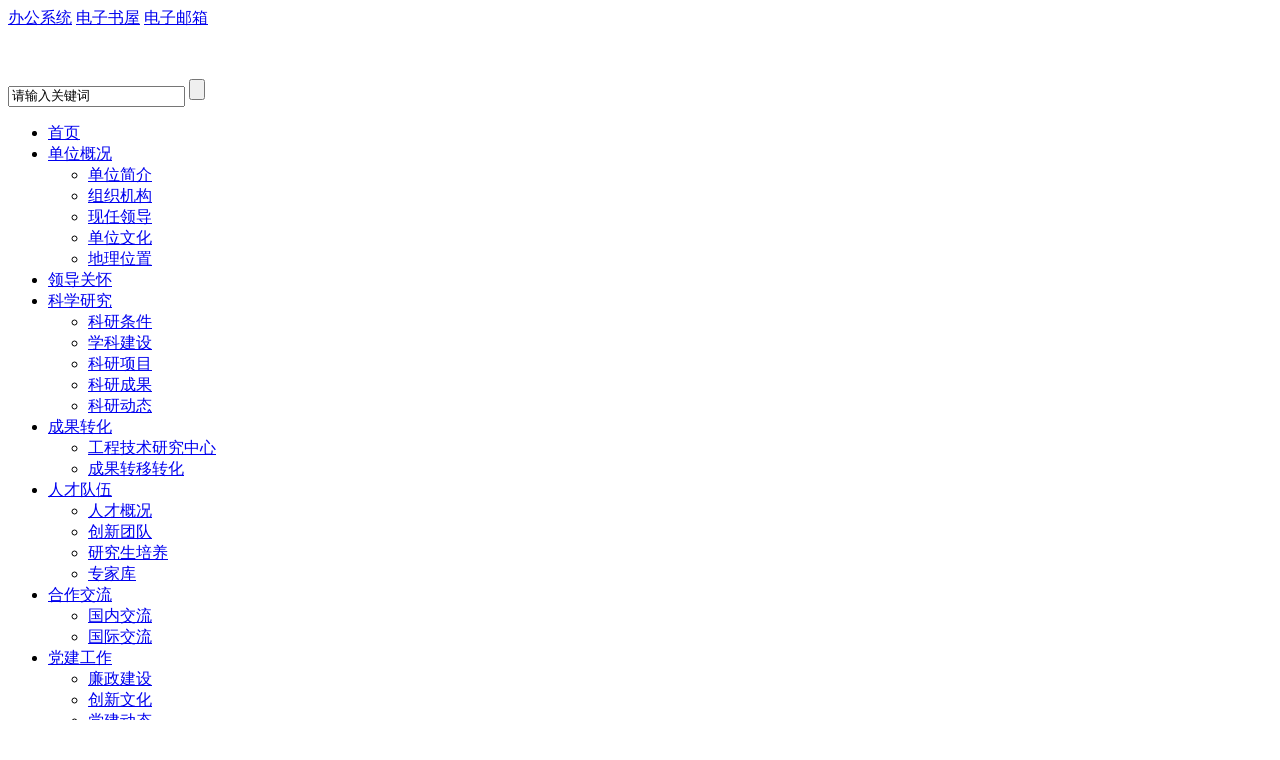

--- FILE ---
content_type: text/html; charset=UTF-8
request_url: https://www.catassbri.cn/contents/2639/157552.html
body_size: 18908
content:
<!DOCTYPE HTML>
<html>
<head>
  <meta http-equiv="Content-Type" content="text/html; charset=utf-8" />
  <title>香料饮料研究所 十三五专题 巡礼“十三五” 奋进新征程：兴科品牌持续带动产业发展</title>
  
  
   <script type="text/javascript">  
  function browserRedirect() {  
    var sUserAgent = navigator.userAgent.toLowerCase();  
    var bIsIpad = sUserAgent.match(/ipad/i) == "ipad";  
    var bIsIphoneOs = sUserAgent.match(/iphone os/i) == "iphone os";  
    var bIsMidp = sUserAgent.match(/midp/i) == "midp";  
    var bIsUc7 = sUserAgent.match(/rv:1.2.3.4/i) == "rv:1.2.3.4";  
    var bIsUc = sUserAgent.match(/ucweb/i) == "ucweb";  
    var bIsAndroid = sUserAgent.match(/android/i) == "android";  
    var bIsCE = sUserAgent.match(/windows ce/i) == "windows ce";  
    var bIsWM = sUserAgent.match(/windows mobile/i) == "windows mobile";  
    // document.writeln("您的浏览设备为：");  
    if (bIsIpad || bIsIphoneOs || bIsMidp || bIsUc7 || bIsUc || bIsAndroid || bIsCE || bIsWM) {
     //alert("手机浏览！");  
    document.write('    <meta charset="UTF-8" \/><title>香料饮料研究所 十三五专题 巡礼“十三五” 奋进新征程：兴科品牌持续带动产业发展</title><meta name="viewport" content="width=device-width,initial-scale=1.0,maximum-scale=1.0,user-scalable=no" /><meta name="format-detection" content="telephone=no,address=no,email=no" /><meta name="apple-mobile-web-app-title" content="" /><meta name="mobileOptimized" content="width" /><meta name="handheldFriendly" content="true" /><meta name="apple-mobile-web-app-capable" content="yes" /><meta name="apple-mobile-web-app-status-bar-style" content="black" /><link rel="stylesheet" href="https://www.catas.cn/wap/css/bootstrap.min.css" /><link rel="stylesheet" href="/css/wap-style.css" /><link rel="stylesheet" href="https://www.catas.cn/wap/css/iconfont.css"><script src="https://www.catas.cn/wap/js/jquery.min.js"><\/script><script src="https://www.catas.cn/wap/js/bootstrap.min.js"><\/script>');  
    }else{ 
     //alert("PC浏览！");  
    document.write('<link href="/css/style.css" rel="stylesheet" type="text/css" /><link href="/css/base.css" rel="stylesheet" type="text/css" /><script src="/js/jquery.kinMaxShow-1.0.min.js"><\/script> <script type="text/javascript" src="/js/common.js" />');  
    }  
  }  
  browserRedirect();  
   </script>
 </head> 
 <body>

<script language="JavaScript" type="text/javascript">
function stlDoZoom(zoomId, size){
    var artibody = document.getElementById(zoomId);
    if(!artibody){
        return;
    }
    var artibodyChild = artibody.childNodes;
    artibody.style.fontSize = size + 'px';
    for(var i = 0; i < artibodyChild.length; i++){
        if(artibodyChild[i].nodeType == 1){
            artibodyChild[i].style.fontSize = size + 'px';
        }
    }
}
</script>

<script language="JavaScript" type="text/javascript">
function stlLoadPrintJsCallBack()
{
    if(typeof forSPrint == "object" && forSPrint.Print)
    {
        forSPrint.data.titleId = "";
        forSPrint.data.artiBodyId = "printarea";
        forSPrint.data.pageLogoId = "";
        forSPrint.data.pageWayId = "";
        forSPrint.data.iconUrl = "/sitefiles/assets/Icons/print";
        forSPrint.Print();
    }
}

function stlPrintGetBrowser()
{
    if (navigator.userAgent.indexOf("MSIE") != -1)
    {
        return 1; 
    }
    else if (navigator.userAgent.indexOf("Firefox") != -1)
    {
        return 2; 
    }
    else if (navigator.userAgent.indexOf("Navigator") != -1)
    {
        return 3;
    }
    else if (navigator.userAgent.indexOf("Opera") != -1 )
    {
        return 4;
    }
    else
    {
        return 5;
    }
}

function stlLoadPrintJs()
{
    var myBrowser = stlPrintGetBrowser();
    if(myBrowser == 1)
    {
        var js_url = "/sitefiles/assets/scripts/print_uft8.js";
        var js = document.createElement( "script" ); 
        js.setAttribute( "type", "text/javascript" );
        js.setAttribute( "src", js_url);
        js.setAttribute( "id", "printJsUrl");
        document.body.insertBefore( js, null);
        document.getElementById("printJsUrl").onreadystatechange = stlLoadPrintJsCallBack;
    }
    else
    {
        var js_url = "/sitefiles/assets/scripts/print_uft8.js";
        var js = document.createElement( "script" ); 
        js.setAttribute( "type", "text/javascript" );
        js.setAttribute( "src", js_url);
        js.setAttribute( "id", "printJsUrl");
        js.setAttribute( "onload", "stlLoadPrintJsCallBack()");
        document.body.insertBefore( js, null);					
    }
}	
</script>
<script src="/sitefiles/assets/components/lodash-4.17.4.min.js" type="text/javascript"></script><script src="/sitefiles/assets/components/stlClient.js" type="text/javascript"></script>
 
  <!-- 手机版 -->
  <div id="wap" style="display: none;">
  


<!--网站导航-->
<nav class="navbar navbar-default navbar-fixed-top" style=" background-color: #6c4b30;">
  <div class="container-fluid">
  <div class="navbar-header">
    <button type="button" class="navbar-toggle collapsed" data-toggle="collapse" data-target="#navbar" aria-expanded="false" aria-controls="navbar">
    <span class="sr-only">切换导航</span>
    <span class="icon-bar"></span>
    <span class="icon-bar"></span>
    <span class="icon-bar"></span>
    </button>
    <a class="navbar-brand" href="#"><img height="26rem" src="/images/logo.png" alt=""></a>
  </div>
  <div class="collapse navbar-collapse" id="navbar">
    <ul class="nav navbar-nav">
    <li><a href="/index.html">首页</a></li>
    
      <li>
        <a href="/contents/371/29866.html" class="dropdown-toggle" data-toggle="dropdown" role="button" aria-haspopup="true" aria-expanded="false">单位概况<span class="caret"></span></a>
        <ul class="dropdown-menu">
          
            <li><a href="/contents/371/29866.html">单位简介</a></li>
          
            <li><a href="/contents/372/156896.html">组织机构</a></li>
          
            <li><a href="/channels/373.html">现任领导</a></li>
          
            <li><a href="/contents/374/29872.html">单位文化</a></li>
          
            <li><a href="/contents/375/29873.html">地理位置</a></li>
          
        </ul>
       </li>
     
      <li>
        <a href="/channels/376.html" class="dropdown-toggle" data-toggle="dropdown" role="button" aria-haspopup="true" aria-expanded="false">领导关怀<span class="caret"></span></a>
        <ul class="dropdown-menu">
          
        </ul>
       </li>
     
      <li>
        <a href="/channels/377.html" class="dropdown-toggle" data-toggle="dropdown" role="button" aria-haspopup="true" aria-expanded="false">科学研究<span class="caret"></span></a>
        <ul class="dropdown-menu">
          
            <li><a href="/channels/378.html">科研条件</a></li>
          
            <li><a href="/channels/379.html">学科建设</a></li>
          
            <li><a href="/channels/380.html">科研项目</a></li>
          
            <li><a href="/channels/381.html">科研成果</a></li>
          
            <li><a href="/channels/382.html">科研动态</a></li>
          
        </ul>
       </li>
     
      <li>
        <a href="/channels/384.html" class="dropdown-toggle" data-toggle="dropdown" role="button" aria-haspopup="true" aria-expanded="false">成果转化<span class="caret"></span></a>
        <ul class="dropdown-menu">
          
            <li><a href="/channels/384.html">工程技术研究中心</a></li>
          
            <li><a href="/channels/386.html">成果转移转化</a></li>
          
        </ul>
       </li>
     
      <li>
        <a href="/channels/387.html" class="dropdown-toggle" data-toggle="dropdown" role="button" aria-haspopup="true" aria-expanded="false">人才队伍<span class="caret"></span></a>
        <ul class="dropdown-menu">
          
            <li><a href="/channels/388.html">人才概况</a></li>
          
            <li><a href="/channels/390.html">创新团队</a></li>
          
            <li><a href="/channels/391.html">研究生培养</a></li>
          
            <li><a href="https://www.catas.cn/rczjk/channels/1841.html">专家库</a></li>
          
        </ul>
       </li>
     
      <li>
        <a href="/channels/392.html" class="dropdown-toggle" data-toggle="dropdown" role="button" aria-haspopup="true" aria-expanded="false">合作交流<span class="caret"></span></a>
        <ul class="dropdown-menu">
          
            <li><a href="/channels/393.html">国内交流</a></li>
          
            <li><a href="/channels/394.html">国际交流</a></li>
          
        </ul>
       </li>
     
      <li>
        <a href="/channels/395.html" class="dropdown-toggle" data-toggle="dropdown" role="button" aria-haspopup="true" aria-expanded="false">党建工作<span class="caret"></span></a>
        <ul class="dropdown-menu">
          
            <li><a href="/channels/396.html">廉政建设</a></li>
          
            <li><a href="/channels/397.html">创新文化</a></li>
          
            <li><a href="/channels/398.html">党建动态</a></li>
          
        </ul>
       </li>
     
      <li>
        <a href="/channels/2966.html" class="dropdown-toggle" data-toggle="dropdown" role="button" aria-haspopup="true" aria-expanded="false">政策制度<span class="caret"></span></a>
        <ul class="dropdown-menu">
          
            <li><a href="/channels/2967.html">政策制度</a></li>
          
        </ul>
       </li>
     
      
    </ul>
  </div>
  </div>
</nav><!--网站导航--end-->

  <div class="site mt51"><span>当前位置：<a href="/index.html">首页</a> » <a href="/channels/2639.html">十三五专题</a> » 详细 </span></div>
  <!--文章内容-->
  <section class="p10  news-box">
    <div  class="container-fluid">
    <div class="detail-tit">巡礼“十三五” 奋进新征程：兴科品牌持续带动产业发展</div>
      <h5 style="text-align: center;font-weight: 800;"></h5>
    <div class="detail-tit2">
      <span>作者：海南兴科</span>
      <span>来源：香料饮料研究所 </span>
      <span>日期：2020-12-29</span>
    </div>
    <div class="con"><p>&nbsp; &nbsp; &nbsp; “十三五”期间，海南兴科聚焦香饮所科技成果转化，以市场为导向，不断提升产品研发和中试生产水平，提升产业带动能力以及品牌效益，在产品研发、中试生产、品牌宣传、线上和线下平台融合发展等方面取得了显著效果，有效促进绿色香料饮料产业科学、持续、稳定发展，取得了良好的社会效益和经济效益。</p><p><strong>&nbsp; &nbsp; &nbsp; 一、&nbsp;获得荣誉成果展示</strong></p><p>&nbsp; &nbsp; &nbsp; 5年来，海南兴科通过不断完善自身条件建设，相继获得质量管理体系认证、知识产权管理体系认证、国家知识产权优势企业、高新技术企业、出口备案证明、海南省科技型中小企业、绿色食品等市场准入和资质，为企业外部拓展打下了坚实的基础。</p><p style="text-indent: 43px; line-height: 39px; text-align: center;"><span style=";font-family:仿宋_GB2312;color:rgb(40,40,40);font-size:21px"><span style="font-family:仿宋_GB2312"><img src="/upload/images/2020/12/253c163aeccb5b6d.png" title="image.png" alt="image.png" width="229" height="313" style="width: 229px; height: 313px;"/><img src="/upload/images/2020/12/83c542fbd7321bbd.png" title="image.png" alt="image.png" width="245" height="321" style="width: 245px; height: 321px;"/><img src="/upload/images/2020/12/823f0710e5189ecf.png" title="image.png" alt="image.png" width="237" height="324" style="width: 237px; height: 324px;"/></span></span></p><p style="text-indent: 43px; line-height: 39px; text-align: center;"><span style=";font-family:仿宋_GB2312;color:rgb(40,40,40);font-size:21px"><span style="font-family:仿宋_GB2312"> </span></span></p><p style="text-align: center;">&nbsp; &nbsp; &nbsp; &nbsp; &nbsp; &nbsp; &nbsp; &nbsp; &nbsp; 质量管理体系认证&nbsp; &nbsp; &nbsp; &nbsp; &nbsp; &nbsp; &nbsp; &nbsp; &nbsp; &nbsp;知识产权管理体系认证&nbsp; &nbsp; &nbsp; &nbsp; &nbsp; &nbsp; &nbsp; &nbsp; 出口食品生产企业备案证明</p><p style="text-indent: 43px; line-height: 39px; text-align: center;"><span style=";font-family:仿宋_GB2312;color:rgb(40,40,40);font-size:21px"><span style="font-family:仿宋_GB2312">&nbsp; &nbsp; &nbsp; &nbsp; <img src="/upload/images/2020/12/83b3f2080cd0b22c.png" title="image.png" alt="image.png" width="391" height="297" style="width: 391px; height: 297px;"/><img src="/upload/images/2020/12/70cf7dc87fd856fe.png" title="image.png" alt="image.png" width="210" height="290" style="width: 210px; height: 290px;"/>&nbsp;</span></span></p><p style="text-align: center;">&nbsp; &nbsp; &nbsp; &nbsp; &nbsp; &nbsp; &nbsp; &nbsp; &nbsp; &nbsp; &nbsp; &nbsp; &nbsp; &nbsp; &nbsp; &nbsp; &nbsp; &nbsp; &nbsp; &nbsp; &nbsp; &nbsp; &nbsp; &nbsp; &nbsp; &nbsp; &nbsp; &nbsp;高新技术企业证书&nbsp; &nbsp; &nbsp; &nbsp; &nbsp; &nbsp; &nbsp; &nbsp; &nbsp; &nbsp; &nbsp; &nbsp; &nbsp; &nbsp; &nbsp; &nbsp; &nbsp; &nbsp; 绿色食品资质证书<span style="font-family: 仿宋_GB2312; color: rgb(40, 40, 40); font-size: 21px; text-indent: 43px;">&nbsp;&nbsp;</span></p><p>&nbsp; &nbsp; &nbsp; <strong>二、生产平台建设成果展示</strong></p><p>&nbsp; &nbsp; &nbsp; “十三五”末，海南兴科中试工厂生产面积达15000平方米，建立并完善兴隆咖啡和固体饮料、冻干与超微康养食品、可可巧克力食品、功能风味茶饮料、复合烹饪调味品、纯植物精油香薰6条生产线。自有生产线生产的咖啡和可可豆产品已获得出口资质，“十三五”期间，兴科咖啡和固体饮料分别出口澳大利亚和韩国，可可豆首次出口欧洲比利时。</p><p style="text-align: center;">&nbsp;&nbsp;<img src="/upload/images/2020/12/71fe50a6f8b481ce.png" title="image.png" alt="image.png"/>&nbsp; &nbsp;<img src="/upload/images/2020/12/7e931ad79390b523.png" title="image.png" alt="image.png"/></p><p style="text-indent: 0px; text-align: center;"><span style="text-indent: 266px;">&nbsp; &nbsp; &nbsp;&nbsp;</span><span style="font-family: 宋体; font-size: 14px; text-indent: 266px;">冻干产品生产线</span><span style="font-family: 宋体; font-size: 14px; text-indent: 266px;">&nbsp; &nbsp; &nbsp; &nbsp; &nbsp; &nbsp; &nbsp; &nbsp; &nbsp; &nbsp; &nbsp;</span><span style="font-family: 宋体; font-size: 14px; text-indent: 266px;">咖啡焙炒生产线</span></p><p style="text-align: center;"><img src="/upload/images/2020/12/cbaf2b0fb3ccfa04.png" title="image.png" alt="image.png"/>&nbsp;&nbsp;<img src="/upload/images/2020/12/63387449e2869056.png" title="image.png" alt="image.png"/></p><p style="text-align: center;"><span style="font-family: 宋体; font-size: 14px; text-indent: 238px;">巧克力生产线</span><span style="font-family: 宋体; font-size: 14px; text-indent: 238px;">&nbsp; &nbsp; &nbsp; &nbsp; &nbsp; &nbsp; &nbsp; &nbsp; &nbsp; &nbsp;</span><span style="font-family: 宋体; font-size: 14px; text-indent: 238px;">香水生产线</span></p><p><strong>&nbsp; &nbsp; &nbsp; 三、产品研发成果展示</strong></p><p>&nbsp; &nbsp; &nbsp; 5年来，海南兴科累计研制出冻干咖啡、巧克力花、菠萝蜜起泡酒、复方精油等科技新产品80多种，上市销售50余款。其中，菠萝蜜起泡酒、即溶鹧鸪茶分别荣获2018年和2019年中国特色旅游商品大赛银奖，巧克力花荣获2020年海南省旅游商品大赛银奖，冻干胡椒荣获2019年海南省旅游商品大赛银奖，香草兰香水荣获2018年海南省高新技术产品奖，兴科香草兰和兴科胡椒荣获“2017年十佳香料创新品牌产品”，可可和胡椒产品荣获2019年“中国好食材”荣誉称号，香水系列产品、可可系列产品荣获第十八届高交会优秀产品奖，“咖啡高效生产技术研发及产业化”创新成果荣获第二十届高交会优秀产品奖，“胡椒高效生产技术研发及产业化”及“菠萝蜜高效生产技术研发及产业化”创新成果荣获第二十一届高交会优秀产品奖，“咖啡超微粉系列新产品加工技术研究与应用”技术荣获第二十二届高交会优秀产品奖。</p><p><strong>&nbsp; &nbsp; &nbsp; 1.普莱赞超微研磨咖啡</strong></p><p>&nbsp; &nbsp; &nbsp; 该产品通过《咖啡超微粉系列产品加工技术研究与运用》科研项目转化上市，因加入超微研磨咖啡粉，香气浓郁，口味醇厚。</p><p><br/></p><p style="text-align: center;"><img src="/upload/images/2020/12/5be1e50d56d43b91.png" title="image.png" alt="image.png"/>&nbsp;<img src="/upload/images/2020/12/816497c82067c7e7.png" title="image.png" alt="image.png"/>&nbsp;&nbsp;<img src="/upload/images/2020/12/bf53f10c5763fbc8.png" title="image.png" alt="image.png"/></p><p style="text-align: center;"><span style=";font-family:宋体;font-size:14px"><span style="font-family:宋体">&nbsp; &nbsp;普莱赞超微研磨咖啡</span>&nbsp; &nbsp; &nbsp; &nbsp; &nbsp; &nbsp;2020<span style="font-family:宋体">年中国热科院“十大科技品牌产品 ”</span></span><span style=";font-family:Calibri;font-size:14px">&nbsp;&nbsp;&nbsp;&nbsp;&nbsp;&nbsp;&nbsp;&nbsp;&nbsp;&nbsp;&nbsp;&nbsp;&nbsp;</span><span style=";font-family:宋体;font-size:14px">&nbsp;&nbsp;<span style="font-family:宋体">深圳高交会优秀产品奖</span></span></p><p><span style=";font-family:宋体;font-size:14px"><span style="font-family:宋体"></span></span></p><p><strong>&nbsp; &nbsp; &nbsp; 2、热带缤纷巧克力花系列</strong></p><p>&nbsp; &nbsp; &nbsp; 该产品将巧克力与花的概念相融合，外观造型独特，耐高温、携带便捷，是馈赠亲友佳品。</p><p style="text-align: center;">&nbsp; &nbsp; &nbsp; &nbsp; &nbsp; &nbsp; &nbsp;<img src="/upload/images/2020/12/3acf5e06ddb73e40.png" title="image.png" alt="image.png"/><img src="/upload/images/2020/12/e81d15882cc71228.png" title="image.png" alt="image.png"/></p><p style="text-align: center;">&nbsp; &nbsp; &nbsp; &nbsp; &nbsp; &nbsp; &nbsp; &nbsp; &nbsp; &nbsp; &nbsp; 热带缤纷巧克力花系列&nbsp; &nbsp; &nbsp; &nbsp; &nbsp; &nbsp; &nbsp; &nbsp; &nbsp; &nbsp; &nbsp; &nbsp; &nbsp; &nbsp;2020年海南省旅游商品大赛银奖</p><p>&nbsp; &nbsp; &nbsp;<strong> 3、菠萝蜜气泡酒</strong></p><p>&nbsp; &nbsp; &nbsp; 该产品通过《水果果酒加工工艺研制》科研项目转化上市，采用海南特色珍果菠萝蜜果肉原果发酵，辅以百香果新鲜果汁，经核心专利技术低温精酿而成，味道酸甜适中，口感圆润而悠长，建立了企业标准《起泡果酒》。</p><p style="text-align: center;">&nbsp; &nbsp;&nbsp;<img src="/upload/images/2020/12/abca30611caadb9b.png" title="image.png" alt="image.png"/>&nbsp; &nbsp; &nbsp; &nbsp;<img src="/upload/images/2020/12/3f1883f7a781580d.png" title="image.png" alt="image.png" width="265" height="197" style="width: 265px; height: 197px;"/><img src="/upload/images/2020/12/ea200b3269e75f04.png" title="image.png" alt="image.png" width="287" height="194" style="width: 287px; height: 194px;"/>&nbsp; &nbsp; &nbsp; &nbsp; &nbsp; &nbsp; &nbsp; &nbsp; &nbsp; &nbsp; &nbsp; &nbsp; &nbsp; &nbsp; &nbsp; &nbsp; &nbsp; &nbsp; &nbsp; &nbsp; &nbsp; &nbsp; &nbsp; &nbsp; &nbsp; &nbsp; &nbsp; &nbsp; &nbsp; &nbsp; &nbsp;</p><p><span style="font-family: 宋体; font-size: 14px;">&nbsp; &nbsp; &nbsp;菠萝蜜气泡酒&nbsp; &nbsp; &nbsp; &nbsp;2018年</span><span style="font-family: 宋体; font-size: 14px;">中国特色旅游商品大赛银奖&nbsp; &nbsp; &nbsp; &nbsp;2018年海南旅游商品大赛银奖</span></p><p>&nbsp; &nbsp; &nbsp; <strong>4、冻干系列产品（冻干咖啡、冻干斑斓叶粉、冻干柠檬片、冻干即溶鹧鸪茶）</strong></p><p>&nbsp; &nbsp; &nbsp; （1）该产品通过《冷冻干燥速溶咖啡的研制》科研项目转化而成，建立了《冷冻干燥速溶咖啡加工技术规程》。</p><p style="text-align: center;"><img src="/upload/images/2020/12/8c901a4f076fc41d.png" title="image.png" alt="image.png" width="319" height="215" style="width: 319px; height: 215px;"/>&nbsp; <img src="/upload/images/2020/12/cc2085b7d3008cd9.png" title="image.png" alt="image.png" width="249" height="212" style="width: 249px; height: 212px;"/>&nbsp;&nbsp;<img src="/upload/images/2020/12/d635bc2d5f8ccd55.png" title="image.png" alt="image.png" width="221" height="213" style="width: 221px; height: 213px;"/>&nbsp; &nbsp; &nbsp; &nbsp; &nbsp;</p><p style="text-align: center;">冻干咖啡</p><p>&nbsp; &nbsp; &nbsp; （2）该产品通过《香露兜粉的研制》科研项目转化而成，建立了《香露兜粉加工技术规程》。香露兜粉的研制成功，大大降低了香露兜叶运输成本、减少损耗，有利于拓展其应用领域，对槟榔、椰子、橡胶等林下间种香露兜、增加热区农民的经济收入有一定的促进和带动作用。</p><p style="text-align: center;"><img src="/upload/images/2020/12/d08fe5a8a8706854.png" title="image.png" alt="image.png" width="328" height="228" style="width: 328px; height: 228px;"/>&nbsp;<img src="/upload/images/2020/12/77521983d00cde05.png" title="image.png" alt="image.png" width="325" height="228" style="width: 325px; height: 228px;"/></p><p style="text-align: center;">冻干斑斓粉</p><p>&nbsp; &nbsp; &nbsp; （3）该产品通过海南省重点研发计划《海南柠檬综合利用关键技术研究及系列产品研发与示范》转化而成，建立了《冻干果品加工技术规程》和 企业标准《冻干水果制品》。</p><p style="text-align: center;"><span style=";font-family:宋体;font-size:14px"><span style="font-family:宋体"></span></span><img src="/upload/images/2020/12/f1a7965d3638322.png" title="image.png" alt="image.png"/>&nbsp;&nbsp;<img src="/upload/images/2020/12/40acfc1ec8819f6b.png" title="image.png" alt="image.png"/></p><p style="text-align: center;">&nbsp; &nbsp; &nbsp; &nbsp; &nbsp; &nbsp; &nbsp; &nbsp; &nbsp; &nbsp; &nbsp; &nbsp; &nbsp; 冻干香草柠檬片&nbsp; &nbsp; &nbsp; &nbsp; &nbsp; &nbsp; &nbsp; &nbsp; &nbsp; &nbsp; &nbsp; &nbsp; &nbsp; &nbsp; &nbsp; &nbsp; &nbsp; &nbsp; &nbsp; &nbsp; &nbsp; &nbsp; &nbsp; &nbsp; &nbsp; &nbsp; &nbsp; 香草柠檬冻干片</p><p>&nbsp; &nbsp; &nbsp; （4）该产品通过海南省重点研发计划项目《速溶鹧鸪茶加工关键技术研究》转化而成，研制出速溶鹧鸪茶、速溶鹧普茶2款新产品，并建立了《速溶鹧鸪茶加工技术规程》。</p><p style="text-align: center;"><img src="/upload/images/2020/12/52b1c3386cbef00.png" title="image.png" alt="image.png"/>&nbsp;<img src="/upload/images/2020/12/a198792356dd9414.png" title="image.png" alt="image.png"/>&nbsp; &nbsp;&nbsp;<img src="/upload/images/2020/12/4f3266b5362ae934.png" title="image.png" alt="image.png"/></p><p>&nbsp; &nbsp; &nbsp; &nbsp; &nbsp; &nbsp; &nbsp; &nbsp; &nbsp; &nbsp; &nbsp; &nbsp; &nbsp; &nbsp; 速溶鹧鸪茶、速溶鹧普茶&nbsp; &nbsp; &nbsp; &nbsp; &nbsp; &nbsp; &nbsp; &nbsp; &nbsp; &nbsp; &nbsp; &nbsp; &nbsp; &nbsp; &nbsp; &nbsp; &nbsp; &nbsp; &nbsp; &nbsp; 2019年中国特色旅游商品大赛银奖</p><p><br/></p><p>&nbsp; &nbsp; &nbsp;<strong> 5.香水系列产品</strong></p><p>&nbsp;&nbsp;&nbsp;&nbsp;&nbsp;&nbsp;该系列产品采用香饮所专利《一种香草兰豆荚提取物、其制备方法和应用》，通过企业自立项目《香草兰香水的研发与中试》转化而成，其中香草兰纪念版香水被认定为海南省高新技术产品。</p><p style="text-align: center;"><img src="/upload/images/2020/12/50abf612c0c27901.png" title="image.png" alt="image.png"/><img src="/upload/images/2020/12/f4f30f940b749daf.png" title="image.png" alt="image.png"/><img src="/upload/images/2020/12/954ea3b5b3bda87b.png" title="image.png" alt="image.png"/></p><p style="text-align: center;">&nbsp; &nbsp; &nbsp; &nbsp; &nbsp; &nbsp; &nbsp; 香草兰浓香型香水&nbsp; &nbsp; &nbsp; &nbsp; &nbsp; &nbsp; &nbsp; &nbsp; &nbsp; &nbsp; &nbsp; &nbsp; &nbsp; &nbsp; &nbsp; &nbsp; 香草兰清香型香水&nbsp; &nbsp; &nbsp; &nbsp; &nbsp; &nbsp; &nbsp; &nbsp; &nbsp; &nbsp; &nbsp; &nbsp;vanilla香水-60周年纪念版&nbsp; &nbsp; &nbsp;&nbsp;</p><p>&nbsp; &nbsp; &nbsp; <strong>四、线上平台建设成果展示</strong></p><p>&nbsp; &nbsp; &nbsp; 5年来，海南兴科积极拓展线上销售平台，现已在天猫、京东、拼多多、有赞商城、抖音小店、阿里巴巴、中信易家等线上平台开设官方旗舰店和品牌专营店，积极打破地域壁垒，通过线上展销和直播带货等互联网新模式将产品销往全国各地。</p><p style="text-align: center;"><img src="/upload/images/2020/12/8dc49850eb25e32f.png" title="image.png" alt="image.png" width="390" height="246" style="width: 390px; height: 246px;"/>&nbsp; &nbsp;<img src="/upload/images/2020/12/b5d5df844993cadc.png" title="image.png" alt="image.png" width="372" height="245" style="width: 372px; height: 245px;"/></p><p style="text-align: center;">&nbsp;天猫旗舰店 &nbsp;&nbsp;&nbsp;&nbsp;&nbsp;&nbsp;&nbsp;&nbsp;&nbsp;&nbsp;&nbsp;&nbsp;&nbsp;&nbsp;&nbsp;&nbsp;&nbsp;&nbsp;&nbsp;&nbsp;&nbsp;&nbsp;&nbsp;&nbsp;&nbsp;&nbsp;&nbsp;&nbsp;&nbsp;&nbsp;&nbsp;&nbsp;&nbsp;&nbsp;&nbsp;&nbsp;&nbsp;&nbsp;&nbsp;&nbsp;&nbsp;&nbsp;&nbsp;&nbsp;&nbsp;&nbsp;&nbsp;&nbsp;&nbsp;&nbsp;&nbsp;&nbsp;&nbsp;&nbsp;&nbsp;&nbsp;京东旗舰店</p><p style="text-align: center;"><img src="/upload/images/2020/12/6a812cb93648fc56.png" title="image.png" alt="image.png"/>&nbsp; &nbsp; &nbsp;&nbsp;<img src="/upload/images/2020/12/84c0191fb6fd2ecd.png" title="image.png" alt="image.png"/>&nbsp; &nbsp; &nbsp; &nbsp;&nbsp;<img src="/upload/images/2020/12/bb4accafd2523e63.png" title="image.png" alt="image.png"/></p><p style="text-align: center;">&nbsp; &nbsp; &nbsp; &nbsp; &nbsp; &nbsp; &nbsp; &nbsp; &nbsp; &nbsp; &nbsp; &nbsp; &nbsp; 阿里巴巴官方店铺&nbsp; &nbsp; &nbsp; &nbsp; &nbsp; &nbsp; &nbsp; &nbsp; &nbsp; &nbsp; &nbsp; &nbsp; &nbsp; &nbsp; &nbsp; &nbsp; &nbsp; &nbsp; &nbsp; &nbsp; 抖音小店&nbsp; &nbsp; &nbsp; &nbsp; &nbsp; &nbsp; &nbsp; &nbsp; 拼多多旗舰店</p><p><strong>&nbsp; &nbsp; &nbsp; 五、线下产品体验店成果展示</strong></p><p><strong>&nbsp; &nbsp; &nbsp; 1、兴隆热带植物园科技产品展销厅</strong></p><p>&nbsp; &nbsp; &nbsp; 5年来，兴隆热带植物园科技产品展销厅已发展成海南兴科最大的线下体验店，通过完成装修升级后，目前该店已成为海南热带特色香辛饮料科技成果转化的窗口和典范，同时也是海南省为数不多的境外旅客购物离境退税点之一，深受国内外游客的欢迎。</p><p style="text-align: center;"><img src="/upload/images/2020/12/58c15326dc38ed1a.png" title="image.png" alt="image.png"/><img src="/upload/images/2020/12/ffcc214f6551191d.png" title="image.png" alt="image.png"/></p><p style="text-align: center;"><img src="/upload/images/2020/12/ddd9e6cfe10ebff.png" title="image.png" alt="image.png"/>&nbsp;<img src="/upload/images/2020/12/399937e3531d93ca.png" title="image.png" alt="image.png"/></p><p style="text-align: center;">兴隆热带植物园科技产品展销厅</p><p><strong>&nbsp; &nbsp; &nbsp; 2、兴隆咖啡（海口）文化体验店</strong></p><p>&nbsp; &nbsp; &nbsp; 5年来，海南兴科积极筹建兴隆咖啡（海口）文化体验店，全方位展示兴隆咖啡科技成果，普及咖啡知识，让每一位来店的市民和国内外客人充分感受到兴隆咖啡的文化，体验店现已发展成为集咖啡品鉴、商务洽谈、新产品发布以及培训讲座为一体的时尚文化交流场所。</p><p style="text-align: center;"><img src="/upload/images/2020/12/33fcc5c026216af4.png" title="image.png" alt="image.png" width="367" height="235" style="width: 367px; height: 235px;"/>&nbsp;&nbsp;<img src="/upload/images/2020/12/a6a8a7acd1433b70.png" title="image.png" alt="image.png" width="362" height="235" style="width: 362px; height: 235px;"/></p><p style="text-align: center;">&nbsp; &nbsp;兴隆咖啡（海口）文化体验店揭牌仪式&nbsp; &nbsp; &nbsp; &nbsp; &nbsp; &nbsp; &nbsp; &nbsp; &nbsp; &nbsp; &nbsp; &nbsp; &nbsp;兴隆咖啡（海口）文化体验店咖啡专业知识培训</p><p>&nbsp; &nbsp; &nbsp;<strong> 六、品牌推介成果展示</strong></p><p style="text-align: left;">&nbsp; &nbsp; &nbsp; 5年来，通过媒体聚焦、项目合作、产业高峰论坛、新产品发布、展会推介以及项目合作等方式，海南兴科积极打通品牌推广渠道，逐步扩大品牌影响力。</p><p><img src="/upload/images/2020/12/f8e1289bf449ea3.png" title="image.png" alt="image.png" style="text-align: center; width: 270px; height: 180px;" width="270" height="180"/><img src="/upload/images/2020/12/1b4a62e98372c06c.png" title="image.png" alt="image.png" style="text-align: center; width: 260px; height: 178px;" width="260" height="178"/><span style="text-align: center;"><img src="/upload/images/2020/12/457ffd26024f0d70.png" title="image.png" alt="image.png" width="265" height="177" style="width: 265px; height: 177px;"/></span></p><p style="text-align: center;">中国(海南)国际热带农产品冬季交易会&nbsp; &nbsp; 中国农产品加工业投资贸易洽谈会&nbsp; 中国国际高新技术成果交易会</p><p style="text-align: center;"><img src="/upload/images/2020/12/65f7f453e2a574f2.png" title="image.png" alt="image.png" width="261" height="190" style="width: 261px; height: 190px;"/><img src="/upload/images/2020/12/5a8650030d78a80.png" title="image.png" alt="image.png" width="269" height="195" style="width: 269px; height: 195px;"/><img src="/upload/images/2020/12/465fd7ca3be1ba2f.png" title="image.png" alt="image.png" width="269" height="193" style="width: 269px; height: 193px;"/></p><p style="text-align: center;">&nbsp;&nbsp;<span style="text-align: center;">芬兰国家商务局洽谈&nbsp; &nbsp; &nbsp; &nbsp; &nbsp; &nbsp; &nbsp; &nbsp; &nbsp; &nbsp; &nbsp; &nbsp; &nbsp; &nbsp;</span><span style="text-align: center;">香港国际美食节&nbsp; &nbsp; &nbsp; &nbsp; &nbsp; &nbsp; &nbsp; &nbsp; &nbsp; &nbsp; &nbsp; &nbsp; &nbsp; &nbsp; &nbsp; &nbsp; &nbsp; 莫斯科国际食品展</span> &nbsp;</p><p>&nbsp; &nbsp; &nbsp; “十四五”期间，海南兴科将继续围绕热带香辛饮料产业发展需求，以“顾客至上、品质为先、科技创新、追究卓越”的管理方针，以市场为导向，打通热带香辛饮料科技创新与产业需求之间的连接障碍，加快促进更多的热带香料饮料科技成果在企业的转移和转化，为满足人民美好生活需求和海南自贸港建设贡献力量。</p><p><span style=";font-family:Calibri;font-size:14px"></span></p></div>
    </div>
  </section><!--文章内容--end-->
  
<!--底部---->
<footer>
  <ul>
    <li>中国热带农业科学院香料饮料研究所 © 2016 版权所有 All Rights Reserved. </li>
    <li>地址：海南省万宁市兴隆香料饮料研究所</li>
    <li>电话:0898-62556083</li>
    <li>传真:0898-62561083|62554418</li>
    <li>邮编：571533</li>
  </ul>
</footer><!--end---->



  </div>
  <!-- 电脑版 -->
  <div id="pc" style="display: none;">
    
      <!--头部--star-->
  <div class="header clearfix">
    <div class="top">
       <div class="w1100">
         
           <a href="https://oa.catas.cn/" target="_blank">办公系统</a> 
           <a href="http://read.bookan.com.cn/catas/default.aspx" target="_blank">电子书屋</a>
         <a href="https://mail.catas.cn/" target="_blank">电子邮箱</a>
       </div>
    </div>
  <div class="main w1100">
 <!-- <a href="http://www.xlrdzwy.com/" target="_blank">
<div class="xlzwy">
&nbsp;
</div>
</a>
<a href="http://www.hainanxingke.com/" target="_blank">
<div class="xlzwy_1">
&nbsp;
</div>
</a>
      <a href="http://www.hirzgk.cn/" target="_blank">
<div class="xlzwy_2">
&nbsp;
</div>
</a>-->
      <div class="search fr" style="margin-top: 50px;">
            <form method="get" action="/utils/search.html">
                <input type="text" value="请输入关键词" id="word" name="word" class="search_txt">
                <input type="hidden" value="title" name="type" id="type" />
                <input type="submit" class="search_btn" value="" />
            </form>
    </div> 
    </div>
    <!--头部---end--> 
    <!--导航--star-->   
    <div  class="nav">
    <ul id="navul">
      <li><a href="/index.html">首页</a></li>
            
                <li>
                    <a href="/contents/371/29866.html">单位概况</a>
                    <ul>
                                
                                    <li><a href="/contents/371/29866.html">单位简介</a></li>
                                
                                    <li><a href="/contents/372/156896.html">组织机构</a></li>
                                
                                    <li><a href="/channels/373.html">现任领导</a></li>
                                
                                    <li><a href="/contents/374/29872.html">单位文化</a></li>
                                
                                    <li><a href="/contents/375/29873.html">地理位置</a></li>
                                
                            </ul>
                   
                </li>
            
                <li>
                    <a href="/channels/376.html">领导关怀</a>
                    
                   
                </li>
            
                <li>
                    <a href="/channels/377.html">科学研究</a>
                    <ul>
                                
                                    <li><a href="/channels/378.html">科研条件</a></li>
                                
                                    <li><a href="/channels/379.html">学科建设</a></li>
                                
                                    <li><a href="/channels/380.html">科研项目</a></li>
                                
                                    <li><a href="/channels/381.html">科研成果</a></li>
                                
                                    <li><a href="/channels/382.html">科研动态</a></li>
                                
                            </ul>
                   
                </li>
            
                <li>
                    <a href="/channels/384.html">成果转化</a>
                    <ul>
                                
                                    <li><a href="/channels/384.html">工程技术研究中心</a></li>
                                
                                    <li><a href="/channels/386.html">成果转移转化</a></li>
                                
                            </ul>
                   
                </li>
            
                <li>
                    <a href="/channels/387.html">人才队伍</a>
                    <ul>
                                
                                    <li><a href="/channels/388.html">人才概况</a></li>
                                
                                    <li><a href="/channels/390.html">创新团队</a></li>
                                
                                    <li><a href="/channels/391.html">研究生培养</a></li>
                                
                                    <li><a href="https://www.catas.cn/rczjk/channels/1841.html">专家库</a></li>
                                
                            </ul>
                   
                </li>
            
                <li>
                    <a href="/channels/392.html">合作交流</a>
                    <ul>
                                
                                    <li><a href="/channels/393.html">国内交流</a></li>
                                
                                    <li><a href="/channels/394.html">国际交流</a></li>
                                
                            </ul>
                   
                </li>
            
                <li>
                    <a href="/channels/395.html">党建工作</a>
                    <ul>
                                
                                    <li><a href="/channels/396.html">廉政建设</a></li>
                                
                                    <li><a href="/channels/397.html">创新文化</a></li>
                                
                                    <li><a href="/channels/398.html">党建动态</a></li>
                                
                            </ul>
                   
                </li>
            
                <li>
                    <a href="/channels/2966.html">政策制度</a>
                    <ul>
                                
                                    <li><a href="/channels/2967.html">政策制度</a></li>
                                
                            </ul>
                   
                </li>
            
    </ul>
    </div> 
    </div>
  <!--导航--end --> 

    <!--导航--end -->
    <!--内页主体--star-->
    <div class="content w1100 clearfix">
        <!--内页导航--star-->
        <div class="left fl">
            <div class="title fl">
                <h2>专题中心</h2>
            </div>
            <div class="leftBox fl">
                <ul class="listNav ">
                    
                        <li><a href="/channels/2982.html">二十届三中全会</a></li>
                    
                        <li><a href="/channels/2954.html">深入开展党纪学习教育</a></li>
                    
                        <li><a href="/channels/2944.html">习近平新时代中国特色社会主义思想主体教育</a></li>
                    
                        <li><a href="/channels/585.html">党史学习教育</a></li>
                    
                        <li><a href="/channels/591.html">加快改革创新发展</a></li>
                    
                        <li><a href="/channels/592.html">中外数据库</a></li>
                    
                        <li><a href="/channels/593.html">财经专题</a></li>
                    
                        <li><a href="/channels/2942.html">二十大专题</a></li>
                    
                        <li><a href="http://cpc.people.com.cn/19th/">十九大专题</a></li>
                    
                        <li><a href="/channels/1942.html">“不忘初心、牢记使命”主题教育</a></li>
                    
                        <li class="on"><a href="/channels/2639.html">十三五专题</a></li>
                    
                        <li><a href="/channels/2940.html">可可文化节</a></li>
                    
                        <li><a href="/channels/586.html">视频专题</a></li>
                    

                </ul>
            </div>
        </div>
        <!--内页导航--end-->
        <!--内页内容区--star-->
        <div class="right fr" id="printarea">
            <!--网站当前位置 BEGIN-->
            <div class="site fl"> <span>当前位置：</span><span>></span><span><a href="/index.html">首页</a></span><span>></span><span>十三五专题</span> </div>
            <!--网站当前位置 END-->
            <div class="article_tit fl">
                <h3>巡礼“十三五” 奋进新征程：兴科品牌持续带动产业发展</h3>
                <h5 style="text-align: center;font-weight: 800;"></h5>
                <div class="info">
                    <div style="font-size: 12px;color: #999; ">
  <table class="t1" style="width: 800px;"><tr><td>
　 作者：</td><td>
            海南兴科
    </td><td>
             　 来源：
            香料饮料研究所
    </td><td>
            　发表时间：
             2020-12-29
    </td><td>
           　 点击： </td><td>
       
<span id="ajaxElement_1_100_loading"></span>
<span id="ajaxElement_1_100_success" style="display: none"></span>
<span id="ajaxElement_1_100_failure" style="display: none"></span>
<script type="text/javascript" language="javascript">
function stlDynamicajaxElement_1_100(page)
{
    document.getElementById('ajaxElement_1_100_loading').style.display = 'block';
    document.getElementById('ajaxElement_1_100_success').style.display = 'none';
    document.getElementById('ajaxElement_1_100_failure').style.display = 'none';
    
    stlClient.post('/api/sys/stl/actions/dynamic?' + StlClient.getQueryString(), {
        value: '[base64]',
        page: page
    }, function (err, data, status) {
        if (!err) {
            if (data.value) {
                
                document.getElementById('ajaxElement_1_100_success').innerHTML = data.html;
                document.getElementById('ajaxElement_1_100_success').style.display = 'block';
            } else {
                document.getElementById('ajaxElement_1_100_failure').innerHTML = data.html;
                document.getElementById('ajaxElement_1_100_failure').style.display = 'block';
            }
        } else {
            
        }
        
    });
}

function stlGetPageajaxElement_1_100(){
    var page = 1;
    var queryString = document.location.search;
    if (queryString && queryString.length > 1) {
        queryString = queryString.substring(1);
        var arr = queryString.split('&');
        for(var i=0; i < arr.length; i++) {
            var item = arr[i];
            var arr2 = item.split('=');
            if (arr2 && arr2.length == 2) {
                if (arr2[0] === 'page') {
                    page = parseInt(arr2[1]);
                }
            }
        }
    }
    return page;
}

stlDynamicajaxElement_1_100(stlGetPageajaxElement_1_100());

function stlRedirectajaxElement_1_100(page)
{
    var queryString = document.location.search;
    var parameters = '';
    if (queryString && queryString.length > 1) {
        queryString = queryString.substring(1);
        
        var arr = queryString.split('&');
        for(var i=0; i < arr.length; i++) {
            var item = arr[i];
            var arr2 = item.split('=');
            if (arr2 && arr2.length == 2) {
                if (arr2[0] !== 'page') {
                    parameters += item + '&';
                }
            }
        }
    }
    parameters += 'page=' + page;
    location.href = location.protocol + '//' + location.host + location.pathname + location.hash + '?' + parameters;
}
</script>

    </td><td>
             <!--   <span id='countc'></span> -->
           <!-- [&nbsp;<a href="javascript:stlDoZoom('contentarea', 12);">小</a>&nbsp;&nbsp;<a href="javascript:stlDoZoom('contentarea', 14);">中</a>&nbsp;&nbsp;<a href="javascript:stlDoZoom('contentarea', 16);">大</a>&nbsp;&nbsp;
            <a href="javascript:stlLoadPrintJs();">打印</a>
           &nbsp;]-->
    </td><td>
<script type="text/javascript" src="/js/share.js"></script>
<span  style="float:right;" class="bdsharebuttonbox"><a class="bds_more" data-cmd="more">我要分享</a></span>
  </td></tr>
    </table>
</div>
 <!--
<script>
                 $.ajax({
                url: "http://en.catas.cn/count/index/"+157552, 
               success: function (result) {
             //    alert(result);
                $("#countc").html(result);
        }
    });         
</script> 
-->

                </div>
            </div>
            <div class="article_con" id="content">
              
                <p>&nbsp; &nbsp; &nbsp; “十三五”期间，海南兴科聚焦香饮所科技成果转化，以市场为导向，不断提升产品研发和中试生产水平，提升产业带动能力以及品牌效益，在产品研发、中试生产、品牌宣传、线上和线下平台融合发展等方面取得了显著效果，有效促进绿色香料饮料产业科学、持续、稳定发展，取得了良好的社会效益和经济效益。</p><p><strong>&nbsp; &nbsp; &nbsp; 一、&nbsp;获得荣誉成果展示</strong></p><p>&nbsp; &nbsp; &nbsp; 5年来，海南兴科通过不断完善自身条件建设，相继获得质量管理体系认证、知识产权管理体系认证、国家知识产权优势企业、高新技术企业、出口备案证明、海南省科技型中小企业、绿色食品等市场准入和资质，为企业外部拓展打下了坚实的基础。</p><p style="text-indent: 43px; line-height: 39px; text-align: center;"><span style=";font-family:仿宋_GB2312;color:rgb(40,40,40);font-size:21px"><span style="font-family:仿宋_GB2312"><img src="/upload/images/2020/12/253c163aeccb5b6d.png" title="image.png" alt="image.png" width="229" height="313" style="width: 229px; height: 313px;"/><img src="/upload/images/2020/12/83c542fbd7321bbd.png" title="image.png" alt="image.png" width="245" height="321" style="width: 245px; height: 321px;"/><img src="/upload/images/2020/12/823f0710e5189ecf.png" title="image.png" alt="image.png" width="237" height="324" style="width: 237px; height: 324px;"/></span></span></p><p style="text-indent: 43px; line-height: 39px; text-align: center;"><span style=";font-family:仿宋_GB2312;color:rgb(40,40,40);font-size:21px"><span style="font-family:仿宋_GB2312"> </span></span></p><p style="text-align: center;">&nbsp; &nbsp; &nbsp; &nbsp; &nbsp; &nbsp; &nbsp; &nbsp; &nbsp; 质量管理体系认证&nbsp; &nbsp; &nbsp; &nbsp; &nbsp; &nbsp; &nbsp; &nbsp; &nbsp; &nbsp;知识产权管理体系认证&nbsp; &nbsp; &nbsp; &nbsp; &nbsp; &nbsp; &nbsp; &nbsp; 出口食品生产企业备案证明</p><p style="text-indent: 43px; line-height: 39px; text-align: center;"><span style=";font-family:仿宋_GB2312;color:rgb(40,40,40);font-size:21px"><span style="font-family:仿宋_GB2312">&nbsp; &nbsp; &nbsp; &nbsp; <img src="/upload/images/2020/12/83b3f2080cd0b22c.png" title="image.png" alt="image.png" width="391" height="297" style="width: 391px; height: 297px;"/><img src="/upload/images/2020/12/70cf7dc87fd856fe.png" title="image.png" alt="image.png" width="210" height="290" style="width: 210px; height: 290px;"/>&nbsp;</span></span></p><p style="text-align: center;">&nbsp; &nbsp; &nbsp; &nbsp; &nbsp; &nbsp; &nbsp; &nbsp; &nbsp; &nbsp; &nbsp; &nbsp; &nbsp; &nbsp; &nbsp; &nbsp; &nbsp; &nbsp; &nbsp; &nbsp; &nbsp; &nbsp; &nbsp; &nbsp; &nbsp; &nbsp; &nbsp; &nbsp;高新技术企业证书&nbsp; &nbsp; &nbsp; &nbsp; &nbsp; &nbsp; &nbsp; &nbsp; &nbsp; &nbsp; &nbsp; &nbsp; &nbsp; &nbsp; &nbsp; &nbsp; &nbsp; &nbsp; 绿色食品资质证书<span style="font-family: 仿宋_GB2312; color: rgb(40, 40, 40); font-size: 21px; text-indent: 43px;">&nbsp;&nbsp;</span></p><p>&nbsp; &nbsp; &nbsp; <strong>二、生产平台建设成果展示</strong></p><p>&nbsp; &nbsp; &nbsp; “十三五”末，海南兴科中试工厂生产面积达15000平方米，建立并完善兴隆咖啡和固体饮料、冻干与超微康养食品、可可巧克力食品、功能风味茶饮料、复合烹饪调味品、纯植物精油香薰6条生产线。自有生产线生产的咖啡和可可豆产品已获得出口资质，“十三五”期间，兴科咖啡和固体饮料分别出口澳大利亚和韩国，可可豆首次出口欧洲比利时。</p><p style="text-align: center;">&nbsp;&nbsp;<img src="/upload/images/2020/12/71fe50a6f8b481ce.png" title="image.png" alt="image.png"/>&nbsp; &nbsp;<img src="/upload/images/2020/12/7e931ad79390b523.png" title="image.png" alt="image.png"/></p><p style="text-indent: 0px; text-align: center;"><span style="text-indent: 266px;">&nbsp; &nbsp; &nbsp;&nbsp;</span><span style="font-family: 宋体; font-size: 14px; text-indent: 266px;">冻干产品生产线</span><span style="font-family: 宋体; font-size: 14px; text-indent: 266px;">&nbsp; &nbsp; &nbsp; &nbsp; &nbsp; &nbsp; &nbsp; &nbsp; &nbsp; &nbsp; &nbsp;</span><span style="font-family: 宋体; font-size: 14px; text-indent: 266px;">咖啡焙炒生产线</span></p><p style="text-align: center;"><img src="/upload/images/2020/12/cbaf2b0fb3ccfa04.png" title="image.png" alt="image.png"/>&nbsp;&nbsp;<img src="/upload/images/2020/12/63387449e2869056.png" title="image.png" alt="image.png"/></p><p style="text-align: center;"><span style="font-family: 宋体; font-size: 14px; text-indent: 238px;">巧克力生产线</span><span style="font-family: 宋体; font-size: 14px; text-indent: 238px;">&nbsp; &nbsp; &nbsp; &nbsp; &nbsp; &nbsp; &nbsp; &nbsp; &nbsp; &nbsp;</span><span style="font-family: 宋体; font-size: 14px; text-indent: 238px;">香水生产线</span></p><p><strong>&nbsp; &nbsp; &nbsp; 三、产品研发成果展示</strong></p><p>&nbsp; &nbsp; &nbsp; 5年来，海南兴科累计研制出冻干咖啡、巧克力花、菠萝蜜起泡酒、复方精油等科技新产品80多种，上市销售50余款。其中，菠萝蜜起泡酒、即溶鹧鸪茶分别荣获2018年和2019年中国特色旅游商品大赛银奖，巧克力花荣获2020年海南省旅游商品大赛银奖，冻干胡椒荣获2019年海南省旅游商品大赛银奖，香草兰香水荣获2018年海南省高新技术产品奖，兴科香草兰和兴科胡椒荣获“2017年十佳香料创新品牌产品”，可可和胡椒产品荣获2019年“中国好食材”荣誉称号，香水系列产品、可可系列产品荣获第十八届高交会优秀产品奖，“咖啡高效生产技术研发及产业化”创新成果荣获第二十届高交会优秀产品奖，“胡椒高效生产技术研发及产业化”及“菠萝蜜高效生产技术研发及产业化”创新成果荣获第二十一届高交会优秀产品奖，“咖啡超微粉系列新产品加工技术研究与应用”技术荣获第二十二届高交会优秀产品奖。</p><p><strong>&nbsp; &nbsp; &nbsp; 1.普莱赞超微研磨咖啡</strong></p><p>&nbsp; &nbsp; &nbsp; 该产品通过《咖啡超微粉系列产品加工技术研究与运用》科研项目转化上市，因加入超微研磨咖啡粉，香气浓郁，口味醇厚。</p><p><br/></p><p style="text-align: center;"><img src="/upload/images/2020/12/5be1e50d56d43b91.png" title="image.png" alt="image.png"/>&nbsp;<img src="/upload/images/2020/12/816497c82067c7e7.png" title="image.png" alt="image.png"/>&nbsp;&nbsp;<img src="/upload/images/2020/12/bf53f10c5763fbc8.png" title="image.png" alt="image.png"/></p><p style="text-align: center;"><span style=";font-family:宋体;font-size:14px"><span style="font-family:宋体">&nbsp; &nbsp;普莱赞超微研磨咖啡</span>&nbsp; &nbsp; &nbsp; &nbsp; &nbsp; &nbsp;2020<span style="font-family:宋体">年中国热科院“十大科技品牌产品 ”</span></span><span style=";font-family:Calibri;font-size:14px">&nbsp;&nbsp;&nbsp;&nbsp;&nbsp;&nbsp;&nbsp;&nbsp;&nbsp;&nbsp;&nbsp;&nbsp;&nbsp;</span><span style=";font-family:宋体;font-size:14px">&nbsp;&nbsp;<span style="font-family:宋体">深圳高交会优秀产品奖</span></span></p><p><span style=";font-family:宋体;font-size:14px"><span style="font-family:宋体"></span></span></p><p><strong>&nbsp; &nbsp; &nbsp; 2、热带缤纷巧克力花系列</strong></p><p>&nbsp; &nbsp; &nbsp; 该产品将巧克力与花的概念相融合，外观造型独特，耐高温、携带便捷，是馈赠亲友佳品。</p><p style="text-align: center;">&nbsp; &nbsp; &nbsp; &nbsp; &nbsp; &nbsp; &nbsp;<img src="/upload/images/2020/12/3acf5e06ddb73e40.png" title="image.png" alt="image.png"/><img src="/upload/images/2020/12/e81d15882cc71228.png" title="image.png" alt="image.png"/></p><p style="text-align: center;">&nbsp; &nbsp; &nbsp; &nbsp; &nbsp; &nbsp; &nbsp; &nbsp; &nbsp; &nbsp; &nbsp; 热带缤纷巧克力花系列&nbsp; &nbsp; &nbsp; &nbsp; &nbsp; &nbsp; &nbsp; &nbsp; &nbsp; &nbsp; &nbsp; &nbsp; &nbsp; &nbsp;2020年海南省旅游商品大赛银奖</p><p>&nbsp; &nbsp; &nbsp;<strong> 3、菠萝蜜气泡酒</strong></p><p>&nbsp; &nbsp; &nbsp; 该产品通过《水果果酒加工工艺研制》科研项目转化上市，采用海南特色珍果菠萝蜜果肉原果发酵，辅以百香果新鲜果汁，经核心专利技术低温精酿而成，味道酸甜适中，口感圆润而悠长，建立了企业标准《起泡果酒》。</p><p style="text-align: center;">&nbsp; &nbsp;&nbsp;<img src="/upload/images/2020/12/abca30611caadb9b.png" title="image.png" alt="image.png"/>&nbsp; &nbsp; &nbsp; &nbsp;<img src="/upload/images/2020/12/3f1883f7a781580d.png" title="image.png" alt="image.png" width="265" height="197" style="width: 265px; height: 197px;"/><img src="/upload/images/2020/12/ea200b3269e75f04.png" title="image.png" alt="image.png" width="287" height="194" style="width: 287px; height: 194px;"/>&nbsp; &nbsp; &nbsp; &nbsp; &nbsp; &nbsp; &nbsp; &nbsp; &nbsp; &nbsp; &nbsp; &nbsp; &nbsp; &nbsp; &nbsp; &nbsp; &nbsp; &nbsp; &nbsp; &nbsp; &nbsp; &nbsp; &nbsp; &nbsp; &nbsp; &nbsp; &nbsp; &nbsp; &nbsp; &nbsp; &nbsp;</p><p><span style="font-family: 宋体; font-size: 14px;">&nbsp; &nbsp; &nbsp;菠萝蜜气泡酒&nbsp; &nbsp; &nbsp; &nbsp;2018年</span><span style="font-family: 宋体; font-size: 14px;">中国特色旅游商品大赛银奖&nbsp; &nbsp; &nbsp; &nbsp;2018年海南旅游商品大赛银奖</span></p><p>&nbsp; &nbsp; &nbsp; <strong>4、冻干系列产品（冻干咖啡、冻干斑斓叶粉、冻干柠檬片、冻干即溶鹧鸪茶）</strong></p><p>&nbsp; &nbsp; &nbsp; （1）该产品通过《冷冻干燥速溶咖啡的研制》科研项目转化而成，建立了《冷冻干燥速溶咖啡加工技术规程》。</p><p style="text-align: center;"><img src="/upload/images/2020/12/8c901a4f076fc41d.png" title="image.png" alt="image.png" width="319" height="215" style="width: 319px; height: 215px;"/>&nbsp; <img src="/upload/images/2020/12/cc2085b7d3008cd9.png" title="image.png" alt="image.png" width="249" height="212" style="width: 249px; height: 212px;"/>&nbsp;&nbsp;<img src="/upload/images/2020/12/d635bc2d5f8ccd55.png" title="image.png" alt="image.png" width="221" height="213" style="width: 221px; height: 213px;"/>&nbsp; &nbsp; &nbsp; &nbsp; &nbsp;</p><p style="text-align: center;">冻干咖啡</p><p>&nbsp; &nbsp; &nbsp; （2）该产品通过《香露兜粉的研制》科研项目转化而成，建立了《香露兜粉加工技术规程》。香露兜粉的研制成功，大大降低了香露兜叶运输成本、减少损耗，有利于拓展其应用领域，对槟榔、椰子、橡胶等林下间种香露兜、增加热区农民的经济收入有一定的促进和带动作用。</p><p style="text-align: center;"><img src="/upload/images/2020/12/d08fe5a8a8706854.png" title="image.png" alt="image.png" width="328" height="228" style="width: 328px; height: 228px;"/>&nbsp;<img src="/upload/images/2020/12/77521983d00cde05.png" title="image.png" alt="image.png" width="325" height="228" style="width: 325px; height: 228px;"/></p><p style="text-align: center;">冻干斑斓粉</p><p>&nbsp; &nbsp; &nbsp; （3）该产品通过海南省重点研发计划《海南柠檬综合利用关键技术研究及系列产品研发与示范》转化而成，建立了《冻干果品加工技术规程》和 企业标准《冻干水果制品》。</p><p style="text-align: center;"><span style=";font-family:宋体;font-size:14px"><span style="font-family:宋体"></span></span><img src="/upload/images/2020/12/f1a7965d3638322.png" title="image.png" alt="image.png"/>&nbsp;&nbsp;<img src="/upload/images/2020/12/40acfc1ec8819f6b.png" title="image.png" alt="image.png"/></p><p style="text-align: center;">&nbsp; &nbsp; &nbsp; &nbsp; &nbsp; &nbsp; &nbsp; &nbsp; &nbsp; &nbsp; &nbsp; &nbsp; &nbsp; 冻干香草柠檬片&nbsp; &nbsp; &nbsp; &nbsp; &nbsp; &nbsp; &nbsp; &nbsp; &nbsp; &nbsp; &nbsp; &nbsp; &nbsp; &nbsp; &nbsp; &nbsp; &nbsp; &nbsp; &nbsp; &nbsp; &nbsp; &nbsp; &nbsp; &nbsp; &nbsp; &nbsp; &nbsp; 香草柠檬冻干片</p><p>&nbsp; &nbsp; &nbsp; （4）该产品通过海南省重点研发计划项目《速溶鹧鸪茶加工关键技术研究》转化而成，研制出速溶鹧鸪茶、速溶鹧普茶2款新产品，并建立了《速溶鹧鸪茶加工技术规程》。</p><p style="text-align: center;"><img src="/upload/images/2020/12/52b1c3386cbef00.png" title="image.png" alt="image.png"/>&nbsp;<img src="/upload/images/2020/12/a198792356dd9414.png" title="image.png" alt="image.png"/>&nbsp; &nbsp;&nbsp;<img src="/upload/images/2020/12/4f3266b5362ae934.png" title="image.png" alt="image.png"/></p><p>&nbsp; &nbsp; &nbsp; &nbsp; &nbsp; &nbsp; &nbsp; &nbsp; &nbsp; &nbsp; &nbsp; &nbsp; &nbsp; &nbsp; 速溶鹧鸪茶、速溶鹧普茶&nbsp; &nbsp; &nbsp; &nbsp; &nbsp; &nbsp; &nbsp; &nbsp; &nbsp; &nbsp; &nbsp; &nbsp; &nbsp; &nbsp; &nbsp; &nbsp; &nbsp; &nbsp; &nbsp; &nbsp; 2019年中国特色旅游商品大赛银奖</p><p><br/></p><p>&nbsp; &nbsp; &nbsp;<strong> 5.香水系列产品</strong></p><p>&nbsp;&nbsp;&nbsp;&nbsp;&nbsp;&nbsp;该系列产品采用香饮所专利《一种香草兰豆荚提取物、其制备方法和应用》，通过企业自立项目《香草兰香水的研发与中试》转化而成，其中香草兰纪念版香水被认定为海南省高新技术产品。</p><p style="text-align: center;"><img src="/upload/images/2020/12/50abf612c0c27901.png" title="image.png" alt="image.png"/><img src="/upload/images/2020/12/f4f30f940b749daf.png" title="image.png" alt="image.png"/><img src="/upload/images/2020/12/954ea3b5b3bda87b.png" title="image.png" alt="image.png"/></p><p style="text-align: center;">&nbsp; &nbsp; &nbsp; &nbsp; &nbsp; &nbsp; &nbsp; 香草兰浓香型香水&nbsp; &nbsp; &nbsp; &nbsp; &nbsp; &nbsp; &nbsp; &nbsp; &nbsp; &nbsp; &nbsp; &nbsp; &nbsp; &nbsp; &nbsp; &nbsp; 香草兰清香型香水&nbsp; &nbsp; &nbsp; &nbsp; &nbsp; &nbsp; &nbsp; &nbsp; &nbsp; &nbsp; &nbsp; &nbsp;vanilla香水-60周年纪念版&nbsp; &nbsp; &nbsp;&nbsp;</p><p>&nbsp; &nbsp; &nbsp; <strong>四、线上平台建设成果展示</strong></p><p>&nbsp; &nbsp; &nbsp; 5年来，海南兴科积极拓展线上销售平台，现已在天猫、京东、拼多多、有赞商城、抖音小店、阿里巴巴、中信易家等线上平台开设官方旗舰店和品牌专营店，积极打破地域壁垒，通过线上展销和直播带货等互联网新模式将产品销往全国各地。</p><p style="text-align: center;"><img src="/upload/images/2020/12/8dc49850eb25e32f.png" title="image.png" alt="image.png" width="390" height="246" style="width: 390px; height: 246px;"/>&nbsp; &nbsp;<img src="/upload/images/2020/12/b5d5df844993cadc.png" title="image.png" alt="image.png" width="372" height="245" style="width: 372px; height: 245px;"/></p><p style="text-align: center;">&nbsp;天猫旗舰店 &nbsp;&nbsp;&nbsp;&nbsp;&nbsp;&nbsp;&nbsp;&nbsp;&nbsp;&nbsp;&nbsp;&nbsp;&nbsp;&nbsp;&nbsp;&nbsp;&nbsp;&nbsp;&nbsp;&nbsp;&nbsp;&nbsp;&nbsp;&nbsp;&nbsp;&nbsp;&nbsp;&nbsp;&nbsp;&nbsp;&nbsp;&nbsp;&nbsp;&nbsp;&nbsp;&nbsp;&nbsp;&nbsp;&nbsp;&nbsp;&nbsp;&nbsp;&nbsp;&nbsp;&nbsp;&nbsp;&nbsp;&nbsp;&nbsp;&nbsp;&nbsp;&nbsp;&nbsp;&nbsp;&nbsp;&nbsp;京东旗舰店</p><p style="text-align: center;"><img src="/upload/images/2020/12/6a812cb93648fc56.png" title="image.png" alt="image.png"/>&nbsp; &nbsp; &nbsp;&nbsp;<img src="/upload/images/2020/12/84c0191fb6fd2ecd.png" title="image.png" alt="image.png"/>&nbsp; &nbsp; &nbsp; &nbsp;&nbsp;<img src="/upload/images/2020/12/bb4accafd2523e63.png" title="image.png" alt="image.png"/></p><p style="text-align: center;">&nbsp; &nbsp; &nbsp; &nbsp; &nbsp; &nbsp; &nbsp; &nbsp; &nbsp; &nbsp; &nbsp; &nbsp; &nbsp; 阿里巴巴官方店铺&nbsp; &nbsp; &nbsp; &nbsp; &nbsp; &nbsp; &nbsp; &nbsp; &nbsp; &nbsp; &nbsp; &nbsp; &nbsp; &nbsp; &nbsp; &nbsp; &nbsp; &nbsp; &nbsp; &nbsp; 抖音小店&nbsp; &nbsp; &nbsp; &nbsp; &nbsp; &nbsp; &nbsp; &nbsp; 拼多多旗舰店</p><p><strong>&nbsp; &nbsp; &nbsp; 五、线下产品体验店成果展示</strong></p><p><strong>&nbsp; &nbsp; &nbsp; 1、兴隆热带植物园科技产品展销厅</strong></p><p>&nbsp; &nbsp; &nbsp; 5年来，兴隆热带植物园科技产品展销厅已发展成海南兴科最大的线下体验店，通过完成装修升级后，目前该店已成为海南热带特色香辛饮料科技成果转化的窗口和典范，同时也是海南省为数不多的境外旅客购物离境退税点之一，深受国内外游客的欢迎。</p><p style="text-align: center;"><img src="/upload/images/2020/12/58c15326dc38ed1a.png" title="image.png" alt="image.png"/><img src="/upload/images/2020/12/ffcc214f6551191d.png" title="image.png" alt="image.png"/></p><p style="text-align: center;"><img src="/upload/images/2020/12/ddd9e6cfe10ebff.png" title="image.png" alt="image.png"/>&nbsp;<img src="/upload/images/2020/12/399937e3531d93ca.png" title="image.png" alt="image.png"/></p><p style="text-align: center;">兴隆热带植物园科技产品展销厅</p><p><strong>&nbsp; &nbsp; &nbsp; 2、兴隆咖啡（海口）文化体验店</strong></p><p>&nbsp; &nbsp; &nbsp; 5年来，海南兴科积极筹建兴隆咖啡（海口）文化体验店，全方位展示兴隆咖啡科技成果，普及咖啡知识，让每一位来店的市民和国内外客人充分感受到兴隆咖啡的文化，体验店现已发展成为集咖啡品鉴、商务洽谈、新产品发布以及培训讲座为一体的时尚文化交流场所。</p><p style="text-align: center;"><img src="/upload/images/2020/12/33fcc5c026216af4.png" title="image.png" alt="image.png" width="367" height="235" style="width: 367px; height: 235px;"/>&nbsp;&nbsp;<img src="/upload/images/2020/12/a6a8a7acd1433b70.png" title="image.png" alt="image.png" width="362" height="235" style="width: 362px; height: 235px;"/></p><p style="text-align: center;">&nbsp; &nbsp;兴隆咖啡（海口）文化体验店揭牌仪式&nbsp; &nbsp; &nbsp; &nbsp; &nbsp; &nbsp; &nbsp; &nbsp; &nbsp; &nbsp; &nbsp; &nbsp; &nbsp;兴隆咖啡（海口）文化体验店咖啡专业知识培训</p><p>&nbsp; &nbsp; &nbsp;<strong> 六、品牌推介成果展示</strong></p><p style="text-align: left;">&nbsp; &nbsp; &nbsp; 5年来，通过媒体聚焦、项目合作、产业高峰论坛、新产品发布、展会推介以及项目合作等方式，海南兴科积极打通品牌推广渠道，逐步扩大品牌影响力。</p><p><img src="/upload/images/2020/12/f8e1289bf449ea3.png" title="image.png" alt="image.png" style="text-align: center; width: 270px; height: 180px;" width="270" height="180"/><img src="/upload/images/2020/12/1b4a62e98372c06c.png" title="image.png" alt="image.png" style="text-align: center; width: 260px; height: 178px;" width="260" height="178"/><span style="text-align: center;"><img src="/upload/images/2020/12/457ffd26024f0d70.png" title="image.png" alt="image.png" width="265" height="177" style="width: 265px; height: 177px;"/></span></p><p style="text-align: center;">中国(海南)国际热带农产品冬季交易会&nbsp; &nbsp; 中国农产品加工业投资贸易洽谈会&nbsp; 中国国际高新技术成果交易会</p><p style="text-align: center;"><img src="/upload/images/2020/12/65f7f453e2a574f2.png" title="image.png" alt="image.png" width="261" height="190" style="width: 261px; height: 190px;"/><img src="/upload/images/2020/12/5a8650030d78a80.png" title="image.png" alt="image.png" width="269" height="195" style="width: 269px; height: 195px;"/><img src="/upload/images/2020/12/465fd7ca3be1ba2f.png" title="image.png" alt="image.png" width="269" height="193" style="width: 269px; height: 193px;"/></p><p style="text-align: center;">&nbsp;&nbsp;<span style="text-align: center;">芬兰国家商务局洽谈&nbsp; &nbsp; &nbsp; &nbsp; &nbsp; &nbsp; &nbsp; &nbsp; &nbsp; &nbsp; &nbsp; &nbsp; &nbsp; &nbsp;</span><span style="text-align: center;">香港国际美食节&nbsp; &nbsp; &nbsp; &nbsp; &nbsp; &nbsp; &nbsp; &nbsp; &nbsp; &nbsp; &nbsp; &nbsp; &nbsp; &nbsp; &nbsp; &nbsp; &nbsp; 莫斯科国际食品展</span> &nbsp;</p><p>&nbsp; &nbsp; &nbsp; “十四五”期间，海南兴科将继续围绕热带香辛饮料产业发展需求，以“顾客至上、品质为先、科技创新、追究卓越”的管理方针，以市场为导向，打通热带香辛饮料科技创新与产业需求之间的连接障碍，加快促进更多的热带香料饮料科技成果在企业的转移和转化，为满足人民美好生活需求和海南自贸港建设贡献力量。</p><p><span style=";font-family:Calibri;font-size:14px"></span></p>

            </div>
            <div class="print">
                <a>（责任编辑：xysadmin）</a>
            </div>


        </div>
        <!--内页内容区--end-->
    </div>
    <!--内页主体--end-->
    <!--底部 开始-->
      <!--底部-star-->
  <div class="footer clearfix">
     <div class="w1100">
         <div class="left fl">
              <p>Copyright 2017 版权所有 中国热带农业科学院-香料饮料研究所</p>
            <p>地址：海南省万宁市兴隆香料饮料研究所 邮编：571533</p>
            <p>电话：0898-62556083  传真：0898-62561083|62554418</p>
          <p> 备案：<a href="https://beian.miit.gov.cn/" style="color: #ffffff;" target="_blank">琼ICP备10000545号-3</a></p>
         </div>
         <div class="right fr" style="padding-top: 60px;width: 480px;">
          <select name="select1" class="select" onchange="window.open(this.options[this.selectedIndex].value)" size="1">
          <option value="#">——新闻媒体—— </option>
          
                        <option value="https://www.cctv.com/">央视网</option>
                    
                        <option value="http://www.xinhuanet.com/">新华网</option>
                    
                        <option value="http://paper.people.com.cn/rmrb/html/2024-06/03/nbs.D110000renmrb_01.htm">人民日报</option>
                    
                        <option value="https://szb.farmer.com.cn/2024/20240603/20240603_001/20240603_001.html">农民日报</option>
                    
                        <option value="https://www.farmer.com.cn/">中国农网</option>
                    
                        <option value="https://www.bluehn.com/">海南广播电视总台</option>
                    
                        <option value="http://news.hndaily.cn/html/2024-06/03/node_1.htm?v=1">海南日报</option>
                                    
                   </select>
               <select name="select1" class="select" onchange="window.open(this.options[this.selectedIndex].value)" size="1">
          <option value="#">——政府部门—— </option>
          
                        <option value="https://www.gov.cn/">中国政府网</option>
                    
                        <option value="https://www.most.gov.cn/index.html">科技部</option>
                    
                        <option value="http://www.moa.gov.cn/">农业农村部</option>
                    
                        <option value="https://www.hainan.gov.cn/">海南省人民政府</option>
                    
                        <option value="https://dost.hainan.gov.cn/">海南省科技厅</option>
                    
                        <option value="https://agri.hainan.gov.cn/hnsnyt/index.html">海南省农业农村厅</option>
                                    
                   </select><select name="select1" class="select" onchange="window.open(this.options[this.selectedIndex].value)" size="1">
          <option value="#">——院属单位—— </option>
          
                        <option value="https://www.catas.cn/">中国热带农业科学院</option>
                    
                        <option value="https://www.catastcgri.cn/">热带作物品种资源研究所</option>
                    
                        <option value="https://www.catasrri.cn/">橡胶研究所</option>
                    
                        <option value="https://www.catassscri.cn/">南亚热带作物研究所</option>
                    
                        <option value="https://www.catasappri.cn/">农产品加工研究所</option>
                    
                        <option value="https://www.catasitbb.cn/">热带生物技术研究所</option>
                    
                        <option value="https://www.cataseppi.cn/">环境与植物保护研究所</option>
                    
                        <option value="https://www.catascri.cn/">椰子研究所</option>
                    
                        <option value="https://www.catasamri.cn/">农业机械研究所</option>
                    
                        <option value="https://www.catasisti.cn/">科技信息研究所</option>
                    
                        <option value="https://www.catasatc.cn/">分析测试中心</option>
                    
                        <option value="https://www.catashes.cn/">海口站</option>
                    
                        <option value="https://www.cataszes.cn/">湛江站</option>
                    
                        <option value="https://www.catasges.cn/">广州站</option>
                    
                        <option value="http://www.xlrdzwy.com/">兴隆热带植物园</option>
                    
                        <option value="http://www.hainanxingke.com/">海南兴科</option>
                    
                        <option value="http://www.hirzgk.cn/pages/rzgkHome/">热作高科</option>
                                    
                   </select>
         </div>
     </div>
  </div>
  <!--底部--end-->

    <!--底部 结束--> <!--abcdefghijklmnopqrstuvwxyz -->
  </div>

   <script type="text/javascript">  
  function browserRedirect() {  
    var sUserAgent = navigator.userAgent.toLowerCase();  
    var bIsIpad = sUserAgent.match(/ipad/i) == "ipad";  
    var bIsIphoneOs = sUserAgent.match(/iphone os/i) == "iphone os";  
    var bIsMidp = sUserAgent.match(/midp/i) == "midp";  
    var bIsUc7 = sUserAgent.match(/rv:1.2.3.4/i) == "rv:1.2.3.4";  
    var bIsUc = sUserAgent.match(/ucweb/i) == "ucweb";  
    var bIsAndroid = sUserAgent.match(/android/i) == "android";  
    var bIsCE = sUserAgent.match(/windows ce/i) == "windows ce";  
    var bIsWM = sUserAgent.match(/windows mobile/i) == "windows mobile";  
    // document.writeln("您的浏览设备为：");  
    if (bIsIpad || bIsIphoneOs || bIsMidp || bIsUc7 || bIsUc || bIsAndroid || bIsCE || bIsWM) {
     //alert("手机浏览！");  
     document.getElementById("wap").style.display="block";//显示
    //document.write('<script type="text/javascript" charset="utf-8" src="123.js"><\/script>');  
    }else{ 
     //alert("PC浏览！");  
     document.getElementById("pc").style.display="block";//显示
    //document.write('<script type="text/javascript" charset="utf-8" src="123.js"><\/script>');  
    }  
  }  
  browserRedirect();  
   </script>
 </body>
</html>

<script src="/api/SS.Hits/hits/369/2639/157552" type="text/javascript"></script>